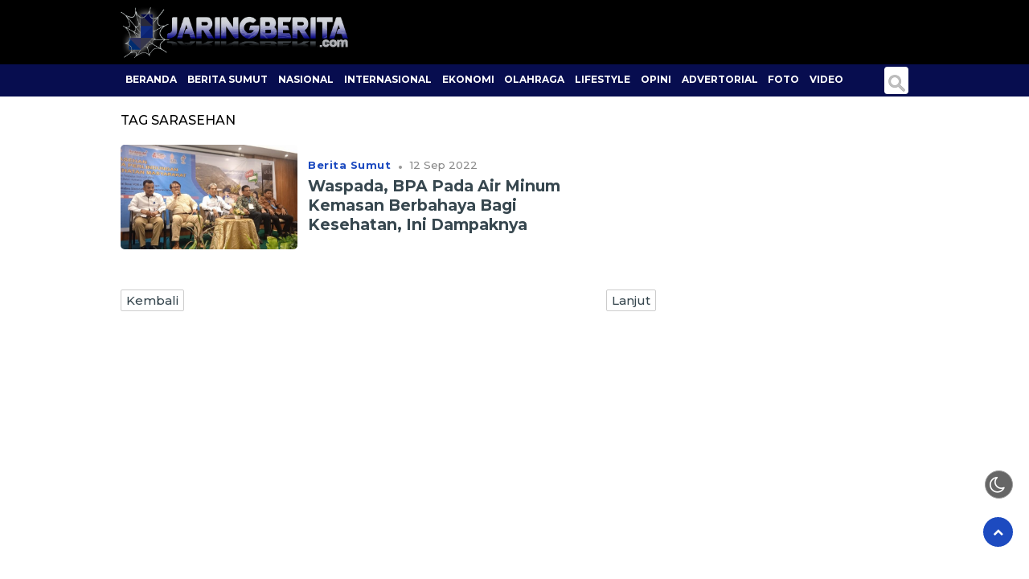

--- FILE ---
content_type: text/html; charset=UTF-8
request_url: https://www.jaringberita.com/tag/Sarasehan
body_size: 5732
content:

<!doctype html>
<html lang="id">
<head>
<meta charset="UTF-8">
<meta name="viewport" content="width=device-width, initial-scale=1.0" >
<link rel="profile" href="https://gmpg.org/xfn/11">
<meta name="googlebot-news" content="index,follow" />
<meta name="googlebot" content="index,follow" />
<meta name="robots" content="index,follow,max-image-preview:large">
<link rel="dns-prefetch" href="//cdn.jaringberita.com" />
<link rel="dns-prefetch" href="//www.jaringberita.com" />
<link rel="dns-prefetch" href="//fonts.googleapis.com" />
<link rel="dns-prefetch" href="https://www.facebook.com/" />
<link rel="preconnect" href="https://www.googletagmanager.com" />
<link rel="preconnect" href="https://www.google-analytics.com" />
<link rel="preconnect dns-prefetch" href="https://fonts.googleapis.com/" crossorigin>
<link rel="preconnect dns-prefetch" href="https://pagead2.googlesyndication.com/" crossorigin>

<title>Berita terkini terkait Sarasehan</title>
<link rel="canonical" href="https://www.jaringberita.com/tag/Sarasehan/" />
<meta property="fb:app_id" content="210094359546518" />
<meta property="fb:admins" content="100009201987412" />
<meta property="og:site_name" content="Jaringberita" />
<meta property="og:title" content="Jaringberita"/>
<meta property="og:type" content="blog">
<meta property="og:url" content="https://www.jaringberita.com/" />
<meta property="og:image" content="https://www.jaringberita.com/theme/asset/no-image.png"/>
<meta property="og:description" content="Jaringan berita Indonesia"/><!-- Start GPT Tag -->
<script async src='https://www.googletagservices.com/tag/js/gpt.js'></script>
<!-- End GPT Tag -->
<!-- Google Tag Manager -->
<script>(function(w,d,s,l,i){w[l]=w[l]||[];w[l].push({'gtm.start':
new Date().getTime(),event:'gtm.js'});var f=d.getElementsByTagName(s)[0],
j=d.createElement(s),dl=l!='dataLayer'?'&l='+l:'';j.async=true;j.src=
'https://www.googletagmanager.com/gtm.js?id='+i+dl;f.parentNode.insertBefore(j,f);
})(window,document,'script','dataLayer','GTM-5C67Q8H');</script>
<!-- End Google Tag Manager -->
<meta name="author" content="jaringberita.com" />
<meta name="description" content="jaringberita.com Sejumlah akademisi menyebutkan jika Bisfenol A (BPA) yang digunakan sebagai salah satu bahan produksi plastik polikarbonat pada galon air minum dalam kemasan (AMDK) dapat berpotensi menimbulkan permasalahan kesehatan.Di antaranya, " />
<meta name="keywords" content="plasa hosting,ekonomi,review gadget,berita terkini,berita hari ini,berita lifestyle,lifestyle,kesehatan,kesehatan dan kecantikan,info pariwisata,berita kesehatan,info pertanian,BPA,Akademisi,Bisefenol A,Kesehatan,BBPOM Medan,BPOM,Sarasehan" />
<meta name="news_keywords" content="plasa hosting,ekonomi,review gadget,berita terkini,berita hari ini,berita lifestyle,lifestyle,kesehatan,kesehatan dan kecantikan,info pariwisata,berita kesehatan,info pertanian,BPA,Akademisi,Bisefenol A,Kesehatan,BBPOM Medan,BPOM,Sarasehan" />
<meta name="viewport" content="width=device-width,minimum-scale=1,initial-scale=1">
<meta name="theme-color" content="#000">
<meta name="robots" content="index, follow" />
<meta name="googlebot-news" content="index,follow" />
<meta name="googlebot" content="index,follow" />
<meta name="author" content="jaringberita.com">
<meta name="language" content="id" />
<meta name="geo.country" content="id" />
<meta http-equiv="content-language" content="In-Id" />
<meta name="geo.placename" content="Indonesia" />
<link rel="Shortcut icon" href="https://cdn.jaringberita.com/image/icon.png">
<link rel="icon" type="image/png" href="https://cdn.jaringberita.com/image/icon-192-x-192.png" sizes="192x192">
<link rel="icon" type="image/png" href="https://cdn.jaringberita.com/image/icon-512-x-512.png" sizes="512x512">  
<link href="https://www.jaringberita.com/assets/css/style.css?6276" rel="stylesheet" type="text/css"/>
<link href="https://www.jaringberita.com/assets/css/mystyle.css?2856" rel="stylesheet" type="text/css"/>  
<link href="https://www.jaringberita.com/assets/css/slide.css?4762" rel="stylesheet" type="text/css"/> 
<link href="https://www.jaringberita.com/assets/css/menu.css?3794" rel="stylesheet" type="text/css"/>
<link rel="stylesheet" href="https://fonts.googleapis.com/css?family=Open+Sans|Montserrat:400,500,700"/>
<link href="https://maxcdn.bootstrapcdn.com/font-awesome/4.7.0/css/font-awesome.min.css" rel="stylesheet" type="text/css"/>
<script src="https://code.jquery.com/jquery-1.8.3.min.js" integrity="sha256-YcbK69I5IXQftf/mYD8WY0/KmEDCv1asggHpJk1trM8=" crossorigin="anonymous"></script>
<script src="https://www.jaringberita.com/assets/js/jquery-ui.js" type="text/javascript" ></script>
<!-- Google tag (gtag.js) -->
<script async src="https://www.googletagmanager.com/gtag/js?id=G-F0MZT6PFR2"></script>
<script>
  window.dataLayer = window.dataLayer || [];
  function gtag(){dataLayer.push(arguments);}
  gtag('js', new Date());

  gtag('config', 'G-F0MZT6PFR2');
</script>
<script async src="https://pagead2.googlesyndication.com/pagead/js/adsbygoogle.js?client=ca-pub-1095510262783044" crossorigin="anonymous"></script>
</head>
<body>
    <!-- Google Tag Manager (noscript) -->
    <noscript><iframe src="https://www.googletagmanager.com/ns.html?id=GTM-5C67Q8H"
    height="0" width="0" style="display:none;visibility:hidden"></iframe></noscript>
    <!-- End Google Tag Manager (noscript) -->
    <div id="backtotop"></div>
        <script>
    $(function() {
     $('.more_button').live("click",function()
    {
    var getId = $(this).attr("id");
        if(getId)
    {
    $("#load_more_"+getId).html('<img src="https://www.jaringberita.com/theme/asset/loading.gif" style="padding:10px 0 0 0;"/>'); 
    $.ajax({
    type: "POST",
    url: "https://www.jaringberita.com/theme/more.php",
        data: "getLastContentId="+ getId,
        cache: false,
    success: function(html){
    $("div#load_more_ctnt").append(html);
    $("#load_more_"+getId).remove();
    }
    });
    }
    else
    {
    $(".more_tab").html('The End');
    }
    return false;
    });
    });
    </script>
    <header>
    <div class="bg-black">
        <div class="widewrap">
            <div class="toplogo mt20">
                <a class="nav-link text-white " href="https://www.jaringberita.com/">
                    <img src="https://www.jaringberita.com/theme/asset/logo.png" alt="jaringberita.com">
                </a>
            </div>
                    </div>
    </div>
    <nav class="navbar navbar-expand-lg stiky">
        <div class="widewrap">
            <div class="collapse navbar-collapse" id="navbarSupportedContent">
                <ul class="navbar-nav">
                    <li class="dropdown "><a class="nav-link text-white text-upper" href="https://www.jaringberita.com/">BERANDA</a></li>
                    <li class="dropdown ">
                          <a class="nav-link text-white text-upper" href="https://www.jaringberita.com/berita-sumut/" id="navbarDropdown" aria-haspopup="true" aria-expanded="false">
                            Berita Sumut
                          </a></li><li class="dropdown ">
                          <a class="nav-link text-white text-upper" href="https://www.jaringberita.com/nasional/" id="navbarDropdown" aria-haspopup="true" aria-expanded="false">
                            Nasional
                          </a></li><li class="dropdown ">
                          <a class="nav-link text-white text-upper" href="https://www.jaringberita.com/internasional/" id="navbarDropdown" aria-haspopup="true" aria-expanded="false">
                            Internasional
                          </a></li><li class="dropdown ">
                          <a class="nav-link text-white text-upper" href="https://www.jaringberita.com/ekonomi/" id="navbarDropdown" aria-haspopup="true" aria-expanded="false">
                            Ekonomi
                          </a></li><li class="dropdown ">
                          <a class="nav-link text-white text-upper" href="https://www.jaringberita.com/olahraga/" id="navbarDropdown" aria-haspopup="true" aria-expanded="false">
                            Olahraga
                          </a></li><li class="dropdown ">
                          <a class="nav-link text-white text-upper" href="https://www.jaringberita.com/lifestyle/" id="navbarDropdown" aria-haspopup="true" aria-expanded="false">
                            Lifestyle
                          </a></li><li class="dropdown ">
                          <a class="nav-link text-white text-upper" href="https://www.jaringberita.com/opini/" id="navbarDropdown" aria-haspopup="true" aria-expanded="false">
                            Opini
                          </a></li><li class="dropdown ">
                          <a class="nav-link text-white text-upper" href="https://www.jaringberita.com/advertorial/" id="navbarDropdown" aria-haspopup="true" aria-expanded="false">
                            Advertorial
                          </a></li>                    <li>
                        <a class="nav-link text-white text-upper" href="https://www.jaringberita.com/foto">Foto</a>
                    </li>
                    <li>
                        <a class="nav-link text-white text-upper" href="https://www.jaringberita.com/video">Video</a>
                    </li>
                    <li>
                        <form method="get" action="https://www.jaringberita.com/">
                            <input type="search" name="q" autocomplete="off" required>
                        </form>
                    </li>
                </ul>
            </div>
        </div>
    </nav>
    <div class="pd10"></div>
        </header>

<div style='position: fixed; width: 100%!important; z-index: 9995; text-align: center;bottom: 0px; box-shadow: 0 -6px 18px 0 rgba(9, 32, 76, .1);'>
  <div style="display: none;" class='sticky-ads' id='sticky-ads'>
    <div class='sticky-ads-close' onclick='closestickyAds();'>x</div>
    <div class='sticky-ads-content'>
      <!-- Jaring Berita Responsif -->
      <ins class="adsbygoogle"
           style="display:block"
           data-ad-client="ca-pub-1095510262783044"
           data-ad-slot="6174821990"
           data-ad-format="auto"
           data-full-width-responsive="true"></ins>
      <script>
           (adsbygoogle = window.adsbygoogle || []).push({});
      </script>
    </div>
  </div>
</div>

<div class="container">
<div class="has-navbar"></div>
        <div id="banner1">
        
	    </div> 
        <div class="container cf ">
            <main class="wrapper inline">
                <section class="sideleft content ">
                    
	                    
	                  
                    <div class="">
                     
                    <div class="text-upper">
                        Tag Sarasehan                    </div>
                    <div class="br pd10"></div>
                    <div class="load_content" id="load_more_ctnt">

                        
                                                                                        <article class="card card--visual">
                                    <figure class="card-image" style="background: url(https://cdn.jaringberita.com/photo/berita/dir092022/_6720_Waspada--BPA-Pada-Air-Minum-Kemasan-Berbahaya-Bagi-Kesehatan--Ini-Dampaknya.png); background-size:cover; background-position: center;">
                                        <a href="https://www.jaringberita.com/Berita-Sumut/waspada-bpa-pada-air-minum-kemasan-berbahaya-bagi-kesehatan-ini-dampaknya/" >
                                            <img src="https://cdn.jaringberita.com/image/0.png" alt="Waspada, BPA Pada Air Minum Kemasan Berbahaya Bagi Kesehatan, Ini Dampaknya" width="300" height="160">
                                        </a>
                                    </figure>
                                    <header class="card-header">
                                        <span class="card-label" role="heading">
                                                                                        <a href="https://www.jaringberita.com/Berita-Sumut/">Berita Sumut                                            </a>
                                                                                    </span> <small>.</small>

                                        <time class="card-time" datetime="2022-09-12 19:00:00" data-date="2022-09-12 19:00:00">
                                        12 Sep 2022                                        </time>

                                        <h2 class="card-title">
                                            <a href="https://www.jaringberita.com/Berita-Sumut/waspada-bpa-pada-air-minum-kemasan-berbahaya-bagi-kesehatan-ini-dampaknya/" >
                                                Waspada, BPA Pada Air Minum Kemasan Berbahaya Bagi Kesehatan, Ini Dampaknya                                            </a>
                                        </h2>
                                    </header>
                                  </article>

                                                                                            <div class="pd10"></div>

                        
                        
                        <!--halaman-->
                        <div class="nav_button fl">
                            <a href="https://www.jaringberita.com/tag/Sarasehan/" >Kembali</a>
                        </div>

                        <div class="nav_button fr">
                            <a href="https://www.jaringberita.com/tag/Sarasehan/0" >Lanjut</a>
                        </div>

                        </div>
                    </div>
                   
	
                </section>

                <aside class="aside inline">
    <div id="sidebar" class="sidebar">
        <div id="banner2">
            
	
			<div class="pb15 iklan"><!-- Jaring Berita Responsif -->
<ins class="adsbygoogle"
     style="display:block"
     data-ad-client="ca-pub-1095510262783044"
     data-ad-slot="6174821990"
     data-ad-format="auto"
     data-full-width-responsive="true"></ins>
<script>
     (adsbygoogle = window.adsbygoogle || []).push({});
</script>
			</div>        </div>
        <h3>
  <div class="card-footer-group text-upper">
        <span class="card-label c_black">
          <a href="#" title="Terpopuler" class="c_black">Terpopuler</a>
        </span>
  </div>
</h3>
<div class="br"></div>
  <article class="card--landscape br_btm">
  <figure class="card-image" style="background: url(https://cdn.jaringberita.com/photo/berita/dir012026/_3920_Manajemen-Komunikasi-Publik-Polri-pada-Operasi-Lilin-2025-di-Tengah-Situasi-Bencana_thumb.png); background-size:cover; background-position: center;">
          <img src="https://cdn.jaringberita.com/image/0.png" alt="Manajemen Komunikasi Publik Polri pada Operasi Lilin 2025 di Tengah Situasi Bencana" width="300">
  </figure>
  <header class="card-header">
    <time class="card-time" datetime="2026-01-19 18:01:48" data-date="2026-01-19 18:01:48">
       19 Jan 2026    </time>
    <h2 class="card-title">
        <a href="https://www.jakarta.jaringberita.com/berita/manajemen-komunikasi-publik-polri-pada-operasi-lilin-2025-di-tengah-situasi-bencana/" title="Manajemen Komunikasi Publik Polri pada Operasi Lilin 2025 di Tengah Situasi Bencana" target="_blank">
          Manajemen Komunikasi Publik Polri pada Operasi Lilin 2025 di Tengah Situasi Bencana        </a>
    </h2>
  </header>
  <footer class="card-footer">
    
      </footer>
</article>
  <article class="card--landscape br_btm">
  <figure class="card-image" style="background: url(https://cdn.jaringberita.com/photo/berita/dir012026/_6048_Komunikasi-Krisis-Humas-Polri-dalam-Penanggulangan-Bencana-di-Aceh_thumb.png); background-size:cover; background-position: center;">
          <img src="https://cdn.jaringberita.com/image/0.png" alt="Komunikasi Krisis Humas Polri dalam Penanggulangan Bencana di Aceh" width="300">
  </figure>
  <header class="card-header">
    <time class="card-time" datetime="2026-01-20 16:19:57" data-date="2026-01-20 16:19:57">
       20 Jan 2026    </time>
    <h2 class="card-title">
        <a href="https://www.jakarta.jaringberita.com/berita/komunikasi-krisis-humas-polri-dalam-penanggulangan-bencana-di-aceh/" title="Komunikasi Krisis Humas Polri dalam Penanggulangan Bencana di Aceh" target="_blank">
          Komunikasi Krisis Humas Polri dalam Penanggulangan Bencana di Aceh        </a>
    </h2>
  </header>
  <footer class="card-footer">
    
      </footer>
</article>
  <article class="card--landscape br_btm">
  <figure class="card-image" style="background: url(https://cdn.jaringberita.com/photo/berita/dir012026/_2385_Ketika-Pengamanan-Aksi-Massa-Membutuhkan-Komunikasi-Persuasif_thumb.png); background-size:cover; background-position: center;">
          <img src="https://cdn.jaringberita.com/image/0.png" alt="Ketika Pengamanan Aksi Massa Membutuhkan Komunikasi Persuasif" width="300">
  </figure>
  <header class="card-header">
    <time class="card-time" datetime="2026-01-20 14:19:54" data-date="2026-01-20 14:19:54">
       20 Jan 2026    </time>
    <h2 class="card-title">
        <a href="https://www.jakarta.jaringberita.com/berita/ketika-pengamanan-aksi-massa-membutuhkan-komunikasi-persuasif/" title="Ketika Pengamanan Aksi Massa Membutuhkan Komunikasi Persuasif" target="_blank">
          Ketika Pengamanan Aksi Massa Membutuhkan Komunikasi Persuasif        </a>
    </h2>
  </header>
  <footer class="card-footer">
    
      </footer>
</article>

        <div class="space"></div>
        
	
        <h3>
  <div class="card-footer-group text-upper">
      <span class="card-label">
                <a href="https://www.jaringberita.com/berita-sumut/" title="Berita Sumut" class="c_black">Berita Sumut        </a>
      </span>
  </div>
</h3>
<div class="br"></div>

    <article class="card--landscape xsidelist">
    <figure class="card-image-first" style="background: url(https://cdn.jaringberita.com/photo/berita/dir092022/_6720_Waspada--BPA-Pada-Air-Minum-Kemasan-Berbahaya-Bagi-Kesehatan--Ini-Dampaknya_thumb.png); background-size:cover; background-position: center;">
        <a href="https://www.jaringberita.com/Berita-Sumut/waspada-bpa-pada-air-minum-kemasan-berbahaya-bagi-kesehatan-ini-dampaknya/" title="Waspada, BPA Pada Air Minum Kemasan Berbahaya Bagi Kesehatan, Ini Dampaknya" rel="nofollow">
          <img src="https://cdn.jaringberita.com/image/0.png" alt="Waspada, BPA Pada Air Minum Kemasan Berbahaya Bagi Kesehatan, Ini Dampaknya" width="350">
        </a>
    </figure>
    <header class="card-header">
      <time class="card-time" datetime="2022-09-12 19:00:00" data-date="2022-09-12 19:00:00">
         12 Sep 2022      </time>
      <h2 class="card-title">
          <a href="https://www.jaringberita.com/Berita-Sumut/waspada-bpa-pada-air-minum-kemasan-berbahaya-bagi-kesehatan-ini-dampaknya/" title="Waspada, BPA Pada Air Minum Kemasan Berbahaya Bagi Kesehatan, Ini Dampaknya">
            Waspada, BPA Pada Air Minum Kemasan Berbahaya Bagi Kesehatan, Ini Dampaknya          </a>
      </h2>
    </header>
</article>
<div class="br"></div>
        <div class="space"></div>

        
	
        <h3>
  <div class="card-footer-group text-upper">
      <span class="card-label">
                <a href="https://www.jaringberita.com/olahraga/" title="Olahraga" class="c_black">Olahraga        </a>
      </span>
  </div>
</h3>
<div class="br"></div>

    <article class="card--landscape xsidelist">
    <figure class="card-image-first" style="background: url(https://cdn.jaringberita.com/photo/berita/dir092022/_6720_Waspada--BPA-Pada-Air-Minum-Kemasan-Berbahaya-Bagi-Kesehatan--Ini-Dampaknya_thumb.png); background-size:cover; background-position: center;">
        <a href="https://www.jaringberita.com/Berita-Sumut/waspada-bpa-pada-air-minum-kemasan-berbahaya-bagi-kesehatan-ini-dampaknya/" title="Waspada, BPA Pada Air Minum Kemasan Berbahaya Bagi Kesehatan, Ini Dampaknya" rel="nofollow">
          <img src="https://cdn.jaringberita.com/image/0.png" alt="Waspada, BPA Pada Air Minum Kemasan Berbahaya Bagi Kesehatan, Ini Dampaknya" width="350">
        </a>
    </figure>
    <header class="card-header">
      <time class="card-time" datetime="2022-09-12 19:00:00" data-date="2022-09-12 19:00:00">
         12 Sep 2022      </time>
      <h2 class="card-title">
          <a href="https://www.jaringberita.com/Berita-Sumut/waspada-bpa-pada-air-minum-kemasan-berbahaya-bagi-kesehatan-ini-dampaknya/" title="Waspada, BPA Pada Air Minum Kemasan Berbahaya Bagi Kesehatan, Ini Dampaknya">
            Waspada, BPA Pada Air Minum Kemasan Berbahaya Bagi Kesehatan, Ini Dampaknya          </a>
      </h2>
    </header>
</article>
<div class="br"></div>
        <div class="space"></div>

        
	
        <h3>
  <div class="card-footer-group text-upper">
      <span class="card-label">
                <a href="https://www.jaringberita.com/lifestyle/" title="Lifestyle" class="c_black">Lifestyle        </a>
      </span>
  </div>
</h3>
<div class="br"></div>

    <article class="card--landscape xsidelist">
    <figure class="card-image-first" style="background: url(https://cdn.jaringberita.com/photo/berita/dir092022/_6720_Waspada--BPA-Pada-Air-Minum-Kemasan-Berbahaya-Bagi-Kesehatan--Ini-Dampaknya_thumb.png); background-size:cover; background-position: center;">
        <a href="https://www.jaringberita.com/Berita-Sumut/waspada-bpa-pada-air-minum-kemasan-berbahaya-bagi-kesehatan-ini-dampaknya/" title="Waspada, BPA Pada Air Minum Kemasan Berbahaya Bagi Kesehatan, Ini Dampaknya" rel="nofollow">
          <img src="https://cdn.jaringberita.com/image/0.png" alt="Waspada, BPA Pada Air Minum Kemasan Berbahaya Bagi Kesehatan, Ini Dampaknya" width="350">
        </a>
    </figure>
    <header class="card-header">
      <time class="card-time" datetime="2022-09-12 19:00:00" data-date="2022-09-12 19:00:00">
         12 Sep 2022      </time>
      <h2 class="card-title">
          <a href="https://www.jaringberita.com/Berita-Sumut/waspada-bpa-pada-air-minum-kemasan-berbahaya-bagi-kesehatan-ini-dampaknya/" title="Waspada, BPA Pada Air Minum Kemasan Berbahaya Bagi Kesehatan, Ini Dampaknya">
            Waspada, BPA Pada Air Minum Kemasan Berbahaya Bagi Kesehatan, Ini Dampaknya          </a>
      </h2>
    </header>
</article>
<div class="br"></div>
        <div class="space"></div>

        
	
        <h3>
  <div class="card-footer-group text-upper">
      <span class="card-label">
                <a href="https://www.jaringberita.com/opini/" title="Opini" class="c_black">Opini        </a>
      </span>
  </div>
</h3>
<div class="br"></div>

    <article class="card--landscape xsidelist">
    <figure class="card-image-first" style="background: url(https://cdn.jaringberita.com/photo/berita/dir092022/_6720_Waspada--BPA-Pada-Air-Minum-Kemasan-Berbahaya-Bagi-Kesehatan--Ini-Dampaknya_thumb.png); background-size:cover; background-position: center;">
        <a href="https://www.jaringberita.com/Berita-Sumut/waspada-bpa-pada-air-minum-kemasan-berbahaya-bagi-kesehatan-ini-dampaknya/" title="Waspada, BPA Pada Air Minum Kemasan Berbahaya Bagi Kesehatan, Ini Dampaknya" rel="nofollow">
          <img src="https://cdn.jaringberita.com/image/0.png" alt="Waspada, BPA Pada Air Minum Kemasan Berbahaya Bagi Kesehatan, Ini Dampaknya" width="350">
        </a>
    </figure>
    <header class="card-header">
      <time class="card-time" datetime="2022-09-12 19:00:00" data-date="2022-09-12 19:00:00">
         12 Sep 2022      </time>
      <h2 class="card-title">
          <a href="https://www.jaringberita.com/Berita-Sumut/waspada-bpa-pada-air-minum-kemasan-berbahaya-bagi-kesehatan-ini-dampaknya/" title="Waspada, BPA Pada Air Minum Kemasan Berbahaya Bagi Kesehatan, Ini Dampaknya">
            Waspada, BPA Pada Air Minum Kemasan Berbahaya Bagi Kesehatan, Ini Dampaknya          </a>
      </h2>
    </header>
</article>
<div class="br"></div>
        <div class="space"></div>

        
	
        <div class="space"></div>
    </div>
</aside>            </main>
        </div>
        <div class="br"></div>


</div>
<div class="br"></div>
<footer class="footer">
  <div class="container">
    <section class="container">
      
	    </section>

    <span class="fr" id="theme">
        <span onclick="setDarkMode()" id="darkBtn"><i class="fa fa-moon-o" aria-hidden="true" title="Dark Mode"></i></span>
    </span>

    <div class="rightslink back-to-top">
      <a href="#top" title="back to top" class="btt fa fa-chevron-up"></a>
    </div>

    <div class="mfoot_box">
     <center><a class="mfoot_list" href="https://www.jaringberita.com" target="_blank" style="text-transform:uppercase; ">JARING BERITA</a></center>
     <div class="clear pd10"></div>
          <a class="mfoot_list" href="https://www.aceh.jaringberita.com" target="_blank" style="text-transform:uppercase; ">aceh</a>
            <a class="mfoot_list" href="https://www.jakarta.jaringberita.com" target="_blank" style="text-transform:uppercase; ">jakarta</a>
            <a class="mfoot_list" href="https://www.jatim.jaringberita.com" target="_blank" style="text-transform:uppercase; ">jatim</a>
            <a class="mfoot_list" href="https://www.kepri.jaringberita.com" target="_blank" style="text-transform:uppercase; ">kepri</a>
            <a class="mfoot_list" href="https://www.riau.jaringberita.com" target="_blank" style="text-transform:uppercase; ">riau</a>
            <a class="mfoot_list" href="https://www.sumbar.jaringberita.com" target="_blank" style="text-transform:uppercase; ">sumbar</a>
            <a class="mfoot_list" href="https://www.sumsel.jaringberita.com" target="_blank" style="text-transform:uppercase; ">sumsel</a>
        </div>
    <div class="clear"></div>
    <div class="hr-dot"></div>
    <div class="footer-sosmed">
      <div class="find-us">
        <a class="i-fb" href="https://facebook.com/jaringberitacom/" target="_blank" title=""><span class="fa fa-facebook"></span></a>
        <a class="i-twitter" href="https://twitter.com/jaringberitacom/" target="_blank" title=""><span class="fa fa-twitter"></span></a>
        <a class="i-ig" href="https://www.instagram.com/jaringberitacom/" target="_blank" title=""><span class="vlign"></span></a>
        <a class="i-ytube" href="https://www.youtube.com/channel/UCU6pYy752MqgcRD6a..." target="_blank" title=""><span class="fa fa-youtube-play"></span></a>
      </div>
    </div>
    <div class="clear"></div>

    <div class="mfoot_box">      <a class="mfoot_list" href="https://www.jaringberita.com/statis/susunan-redaksi">Redaksi</a>
      <a class="mfoot_list" href="https://www.jaringberita.com/statis/pasal-sanggahan">Disclaimer</a>
      <a class="mfoot_list" href="https://www.jaringberita.com/statis/pedoman-media-siber">Pedoman Media Siber</a>
      <a class="mfoot_list" href="https://www.jaringberita.com/statis/sop-perlindungan-wartawan">SOP Perlindungan Wartawan</a>
      <a class="mfoot_list" href="https://www.jaringberita.com/statis/privacy-policy/">Kebijakan Privacy</a>
      <a class="mfoot_list" href="https://www.jaringberita.com/statis/harga-iklan">Iklan</a>
      <a class="mfoot_list" href="https://www.jaringberita.com/kontak">Kontak</a>
      <a class="mfoot_list" href="https://www.jaringberita.com/arsip">Indeks</a>
      <div class="clear pb10"></div>
      <div class="copyright">
      Copyrights © 2026. jaringberita.com, All Rights Reserved. 
      </div>
    </div>

  </div> 
  <div class="clear"></div>   
</footer>

<!-- Histats.com  START  (aync)-->
<script type="text/javascript">var _Hasync= _Hasync|| [];
_Hasync.push(['Histats.start', '1,4682143,4,0,0,0,00010000']);
_Hasync.push(['Histats.fasi', '1']);
_Hasync.push(['Histats.track_hits', '']);
(function() {
var hs = document.createElement('script'); hs.type = 'text/javascript'; hs.async = true;
hs.src = ('//s10.histats.com/js15_as.js');
(document.getElementsByTagName('head')[0] || document.getElementsByTagName('body')[0]).appendChild(hs);
})();</script>
<noscript>
  <a href="/" target="_blank">
    <img  src="//sstatic1.histats.com/0.gif?4682143&101" alt="counter free hit unique web" border="0">
  </a>
</noscript>
<!-- Histats.com  END  -->


<div id="fb-root"></div>
<script type="text/javascript" async="async">
  window.fbAsyncInit = function() {
    FB.init({
      //appId      : '1725474671013561',
      xfbml      : true,
      version    : 'v2.4'
    });
  };

(function(d, s, id) {
  var js, fjs = d.getElementsByTagName(s)[0];
  if (d.getElementById(id)) return;
  js = d.createElement(s); js.id = id;
  js.src = 'https://connect.facebook.net/id_ID/sdk.js#xfbml=1&version=v3.0&appId=210094359546518&autoLogAppEvents=1';
  fjs.parentNode.insertBefore(js, fjs);
}(document, 'script', 'facebook-jssdk'));
</script>
<script>  
if (localStorage.getItem('theme') == 'dark')
setDarkMode()  
  function setDarkMode() 
  { let emoticon = ''
  let isDark = document.body.classList.toggle('darkmode')
  if (isDark) 
  {      
  emoticon = '<i class="fa fa-sun-o" aria-hidden="true" title="Light Mode"></i>'      
  localStorage.setItem('theme','dark')
    } else {      
   emoticon = '<i class="fa fa-moon-o" aria-hidden="true" title="Dark Mode"></i>'
  localStorage.removeItem('theme')    }    
 document.getElementById('darkBtn').innerHTML = emoticon  } 

//sticky ADS
var stickyClosed = false;  
$(window).on("scroll", function() {
   if(stickyClosed==false)
   {
   if($(window).scrollTop() > 0 ) 
    $("#sticky-ads").css("display", "block");
   else
    $("#sticky-ads").css("display", "none");
  
   }
});

function closestickyAds()
{
   $("#sticky-ads").css("display", "none");
   stickyClosed = true;
}
 </script>
</body>
</html>

--- FILE ---
content_type: text/html; charset=utf-8
request_url: https://www.google.com/recaptcha/api2/aframe
body_size: 263
content:
<!DOCTYPE HTML><html><head><meta http-equiv="content-type" content="text/html; charset=UTF-8"></head><body><script nonce="0IPWEvHuo7NA0tIGlvt0qA">/** Anti-fraud and anti-abuse applications only. See google.com/recaptcha */ try{var clients={'sodar':'https://pagead2.googlesyndication.com/pagead/sodar?'};window.addEventListener("message",function(a){try{if(a.source===window.parent){var b=JSON.parse(a.data);var c=clients[b['id']];if(c){var d=document.createElement('img');d.src=c+b['params']+'&rc='+(localStorage.getItem("rc::a")?sessionStorage.getItem("rc::b"):"");window.document.body.appendChild(d);sessionStorage.setItem("rc::e",parseInt(sessionStorage.getItem("rc::e")||0)+1);localStorage.setItem("rc::h",'1769034803457');}}}catch(b){}});window.parent.postMessage("_grecaptcha_ready", "*");}catch(b){}</script></body></html>

--- FILE ---
content_type: text/css
request_url: https://www.jaringberita.com/assets/css/menu.css?3794
body_size: 1031
content:
/* adds some margin below the link sets  */
.navbar {
  width: 100%;
  background: #070d4f;
}

.navbar ul li a {
  font-size: 12px;
  font-weight:600;
  color: #fff;
  padding: 10px 0;
}
.navbar .container a {
  font-size: 15px;
  font-weight: 400;
  line-height: 1.4;
}
.navbar .container .nav {
  height: 200px;
  overflow: auto;
  margin-right: 10px;
}
.navbar .dropdown-menu div[class*="col"] {
   margin-bottom:0rem;
}

.navbar .dropdown-menu {
  border-radius: 0px;
  position: relative;
  z-index: 9;
  height:250px;
  overflow: hidden;
}

.navbar-nav {
  padding-left:0px;
  height: 40px;
  padding-top: 8px;
}
.navbar li.navbar-on {
  border-bottom:3px solid #1d4bc0;
  color:#CCC;
}
/* breakpoint and up - mega dropdown styles 
@media screen and (min-width: 992px) {*/
  
  /* remove the padding from the navbar so the dropdown hover state is not broken */
.navbar {
  padding-top:0px;
  padding-bottom:0px;
  width: 100%;
}

/* remove the padding from the nav-item and add some margin to give some breathing room on hovers */
.navbar .nav-item {
  padding:0;
  margin:0 .25rem;
}

/* makes the dropdown full width  */
.navbar .dropdown {position:static;}

.navbar .dropdown-menu {
  width:100%;
  left:0;
  right:0;
}

.navbar .dropdown-menu .nav-link {
  padding: 0px;
  /* shows the dropdown menu on hover */
}
.navbar .dropdown:hover .dropdown-menu, .navbar .dropdown .dropdown-menu:hover {
  display:block;
}
  
.navbar .dropdown-menu {
  border:none;
}
.space-logo {
  margin-top:30px;
}

.collapse:not(.show) {
  display: none;
}

.navbar {
  position: relative;
  display: -ms-flexbox;
  display: flex;
  -ms-flex-wrap: wrap;
  flex-wrap: wrap;
  -ms-flex-align: center;
  align-items: center;
  -ms-flex-pack: justify;
  justify-content: space-between;
}

.navbar > .container,
.navbar > .container-fluid {
  display: -ms-flexbox;
  display: flex;
  -ms-flex-wrap: wrap;
  flex-wrap: wrap;
  -ms-flex-align: center;
  align-items: center;
  -ms-flex-pack: justify;
  justify-content: space-between;
}

.navbar-nav {
  display: -ms-flexbox;
  display: flex;
  -ms-flex-direction: column;
  flex-direction: column;
  list-style: none;
}

.navbar-nav .nav-link {
  padding-right: 0;
  padding-left: 0;
}

.navbar-nav .dropdown-menu {
  position: static;
  float: none;
}

.navbar-collapse {
  -ms-flex-preferred-size: 100%;
  flex-basis: 100%;
  -ms-flex-positive: 1;
  flex-grow: 1;
  -ms-flex-align: center;
  align-items: center;
}

.navbar-toggler {
  padding:0;
  font-size: 1.25rem;
  line-height: 1;
  background-color: transparent;
  border: 1px solid transparent;
  border-radius: 0.25rem;
  position: relative;
  right: 20px;
  z-index: 100;
  color: #FFF;
}

.navbar-toggler:hover, .navbar-toggler:focus {
  text-decoration: none;
}

.navbar-toggler:not(:disabled):not(.disabled) {
  cursor: pointer;
}

@media (min-width: 992px) {
  .navbar-expand-lg {
    -ms-flex-flow: row nowrap;
    flex-flow: row nowrap;
    -ms-flex-pack: start;
    justify-content: flex-start;
  }
  .navbar-expand-lg .navbar-nav {
    -ms-flex-direction: row;
    flex-direction: row;
  }
  .navbar-expand-lg .navbar-nav .dropdown-menu {
    position: absolute;
  }
  .navbar-expand-lg .navbar-nav .nav-link {
    padding-right: 0.4rem;
    padding-left: 0.4rem;
  }
  .navbar-expand-lg > .container,
  .navbar-expand-lg > .container-fluid {
    -ms-flex-wrap: nowrap;
    flex-wrap: nowrap;
  }
  .navbar-expand-lg .navbar-collapse {
    display: -ms-flexbox;
    display: flex;
    -ms-flex-preferred-size: auto;
    flex-basis: auto;
  }
  .navbar-expand-lg .navbar-toggler {
    display: none;
  }
}
.dropdown-menu {
  position: absolute;
  top: 100%;
  left: 0;
  z-index: 1000;
  display: none;
  float: left;
  min-width: 10rem;
  padding: 0.5rem 0;
  margin: 0 0 0 0;
  font-size: 1rem;
  color: #212529;
  text-align: left;
  list-style: none;
  background-clip: padding-box;
}
.col-sm-4 {
  -ms-flex: 0 0 33.333333%;
  flex: 0 0 33.333333%;
  max-width: 33.333333%;
}
.col-sm-8 {
  -ms-flex: 0 0 66.666667%;
  flex: 0 0 66.666667%;
  max-width: 66.666667%;
}
.col-md-2 {
  -ms-flex: 0 0 16.666667%;
  flex: 0 0 16.666667%;
  max-width: 16.666667%;
}.col-md-3 {
  -ms-flex: 0 0 25%;
  flex: 0 0 25%;
  max-width: 25%;
}
.col-md-9 {
  -ms-flex: 0 0 75%;
  flex: 0 0 75%;
  max-width: 75%;
}
.col-md-10 {
  -ms-flex: 0 0 83.333333%;
  flex: 0 0 83.333333%;
  max-width: 83.333333%;
}
.col-lg-4 {
  -ms-flex: 0 0 33.333333%;
  flex: 0 0 33.333333%;
  max-width: 33.333333%;
}
.col-lg-8 {
  -ms-flex: 0 0 66.666667%;
  flex: 0 0 66.666667%;
  max-width: 66.666667%;
}

.pr-2,
.px-2 {
  padding-right: 0.5rem;
}
.container-fluid {
  width: 100%;
  margin-top: 0;
  padding-top: 0;
  padding-right: 15px;
  padding-left: 15px;
  margin-right: auto;
  margin-left: auto;
}

.row {
  display: -ms-flexbox;
  display: flex;
  -ms-flex-wrap: wrap;
  flex-wrap: wrap;
  margin-right:15px;
  margin-left:15px;
}

.flex-column {
  -ms-flex-direction: column;
  flex-direction: column;
}

@media all and (max-width : 768px) {


}

/*logo*/
.stiky {
  position: -webkit-sticky;
  position: sticky;
  z-index: 100;
  top: 0px;
}

.inline {
  display: inline;
}